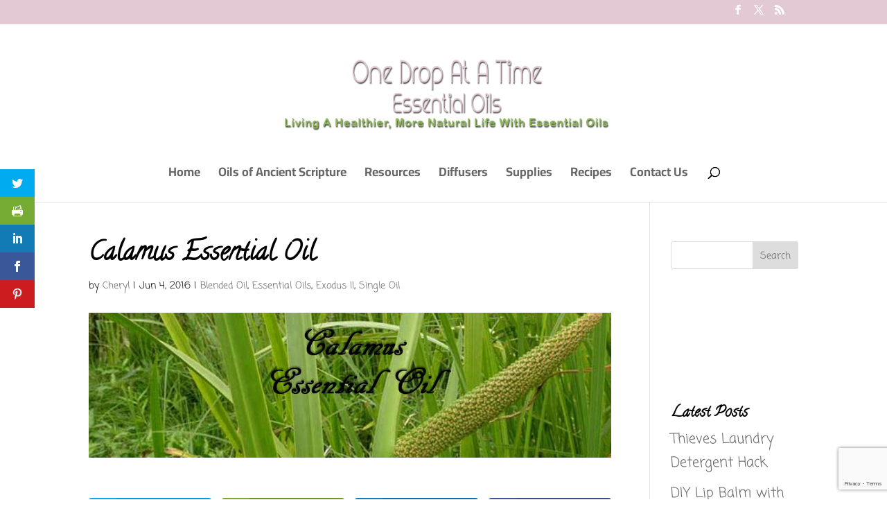

--- FILE ---
content_type: text/html; charset=utf-8
request_url: https://www.google.com/recaptcha/api2/anchor?ar=1&k=6LfZk70ZAAAAABZw7lE1U8FKwqH6rfe-OH4FvNpN&co=aHR0cDovL29uZWRyb3BhdGF0aW1lZXNzZW50aWFsb2lscy5jb206ODA.&hl=en&v=N67nZn4AqZkNcbeMu4prBgzg&size=invisible&anchor-ms=20000&execute-ms=30000&cb=s8uvv5adwg0h
body_size: 48754
content:
<!DOCTYPE HTML><html dir="ltr" lang="en"><head><meta http-equiv="Content-Type" content="text/html; charset=UTF-8">
<meta http-equiv="X-UA-Compatible" content="IE=edge">
<title>reCAPTCHA</title>
<style type="text/css">
/* cyrillic-ext */
@font-face {
  font-family: 'Roboto';
  font-style: normal;
  font-weight: 400;
  font-stretch: 100%;
  src: url(//fonts.gstatic.com/s/roboto/v48/KFO7CnqEu92Fr1ME7kSn66aGLdTylUAMa3GUBHMdazTgWw.woff2) format('woff2');
  unicode-range: U+0460-052F, U+1C80-1C8A, U+20B4, U+2DE0-2DFF, U+A640-A69F, U+FE2E-FE2F;
}
/* cyrillic */
@font-face {
  font-family: 'Roboto';
  font-style: normal;
  font-weight: 400;
  font-stretch: 100%;
  src: url(//fonts.gstatic.com/s/roboto/v48/KFO7CnqEu92Fr1ME7kSn66aGLdTylUAMa3iUBHMdazTgWw.woff2) format('woff2');
  unicode-range: U+0301, U+0400-045F, U+0490-0491, U+04B0-04B1, U+2116;
}
/* greek-ext */
@font-face {
  font-family: 'Roboto';
  font-style: normal;
  font-weight: 400;
  font-stretch: 100%;
  src: url(//fonts.gstatic.com/s/roboto/v48/KFO7CnqEu92Fr1ME7kSn66aGLdTylUAMa3CUBHMdazTgWw.woff2) format('woff2');
  unicode-range: U+1F00-1FFF;
}
/* greek */
@font-face {
  font-family: 'Roboto';
  font-style: normal;
  font-weight: 400;
  font-stretch: 100%;
  src: url(//fonts.gstatic.com/s/roboto/v48/KFO7CnqEu92Fr1ME7kSn66aGLdTylUAMa3-UBHMdazTgWw.woff2) format('woff2');
  unicode-range: U+0370-0377, U+037A-037F, U+0384-038A, U+038C, U+038E-03A1, U+03A3-03FF;
}
/* math */
@font-face {
  font-family: 'Roboto';
  font-style: normal;
  font-weight: 400;
  font-stretch: 100%;
  src: url(//fonts.gstatic.com/s/roboto/v48/KFO7CnqEu92Fr1ME7kSn66aGLdTylUAMawCUBHMdazTgWw.woff2) format('woff2');
  unicode-range: U+0302-0303, U+0305, U+0307-0308, U+0310, U+0312, U+0315, U+031A, U+0326-0327, U+032C, U+032F-0330, U+0332-0333, U+0338, U+033A, U+0346, U+034D, U+0391-03A1, U+03A3-03A9, U+03B1-03C9, U+03D1, U+03D5-03D6, U+03F0-03F1, U+03F4-03F5, U+2016-2017, U+2034-2038, U+203C, U+2040, U+2043, U+2047, U+2050, U+2057, U+205F, U+2070-2071, U+2074-208E, U+2090-209C, U+20D0-20DC, U+20E1, U+20E5-20EF, U+2100-2112, U+2114-2115, U+2117-2121, U+2123-214F, U+2190, U+2192, U+2194-21AE, U+21B0-21E5, U+21F1-21F2, U+21F4-2211, U+2213-2214, U+2216-22FF, U+2308-230B, U+2310, U+2319, U+231C-2321, U+2336-237A, U+237C, U+2395, U+239B-23B7, U+23D0, U+23DC-23E1, U+2474-2475, U+25AF, U+25B3, U+25B7, U+25BD, U+25C1, U+25CA, U+25CC, U+25FB, U+266D-266F, U+27C0-27FF, U+2900-2AFF, U+2B0E-2B11, U+2B30-2B4C, U+2BFE, U+3030, U+FF5B, U+FF5D, U+1D400-1D7FF, U+1EE00-1EEFF;
}
/* symbols */
@font-face {
  font-family: 'Roboto';
  font-style: normal;
  font-weight: 400;
  font-stretch: 100%;
  src: url(//fonts.gstatic.com/s/roboto/v48/KFO7CnqEu92Fr1ME7kSn66aGLdTylUAMaxKUBHMdazTgWw.woff2) format('woff2');
  unicode-range: U+0001-000C, U+000E-001F, U+007F-009F, U+20DD-20E0, U+20E2-20E4, U+2150-218F, U+2190, U+2192, U+2194-2199, U+21AF, U+21E6-21F0, U+21F3, U+2218-2219, U+2299, U+22C4-22C6, U+2300-243F, U+2440-244A, U+2460-24FF, U+25A0-27BF, U+2800-28FF, U+2921-2922, U+2981, U+29BF, U+29EB, U+2B00-2BFF, U+4DC0-4DFF, U+FFF9-FFFB, U+10140-1018E, U+10190-1019C, U+101A0, U+101D0-101FD, U+102E0-102FB, U+10E60-10E7E, U+1D2C0-1D2D3, U+1D2E0-1D37F, U+1F000-1F0FF, U+1F100-1F1AD, U+1F1E6-1F1FF, U+1F30D-1F30F, U+1F315, U+1F31C, U+1F31E, U+1F320-1F32C, U+1F336, U+1F378, U+1F37D, U+1F382, U+1F393-1F39F, U+1F3A7-1F3A8, U+1F3AC-1F3AF, U+1F3C2, U+1F3C4-1F3C6, U+1F3CA-1F3CE, U+1F3D4-1F3E0, U+1F3ED, U+1F3F1-1F3F3, U+1F3F5-1F3F7, U+1F408, U+1F415, U+1F41F, U+1F426, U+1F43F, U+1F441-1F442, U+1F444, U+1F446-1F449, U+1F44C-1F44E, U+1F453, U+1F46A, U+1F47D, U+1F4A3, U+1F4B0, U+1F4B3, U+1F4B9, U+1F4BB, U+1F4BF, U+1F4C8-1F4CB, U+1F4D6, U+1F4DA, U+1F4DF, U+1F4E3-1F4E6, U+1F4EA-1F4ED, U+1F4F7, U+1F4F9-1F4FB, U+1F4FD-1F4FE, U+1F503, U+1F507-1F50B, U+1F50D, U+1F512-1F513, U+1F53E-1F54A, U+1F54F-1F5FA, U+1F610, U+1F650-1F67F, U+1F687, U+1F68D, U+1F691, U+1F694, U+1F698, U+1F6AD, U+1F6B2, U+1F6B9-1F6BA, U+1F6BC, U+1F6C6-1F6CF, U+1F6D3-1F6D7, U+1F6E0-1F6EA, U+1F6F0-1F6F3, U+1F6F7-1F6FC, U+1F700-1F7FF, U+1F800-1F80B, U+1F810-1F847, U+1F850-1F859, U+1F860-1F887, U+1F890-1F8AD, U+1F8B0-1F8BB, U+1F8C0-1F8C1, U+1F900-1F90B, U+1F93B, U+1F946, U+1F984, U+1F996, U+1F9E9, U+1FA00-1FA6F, U+1FA70-1FA7C, U+1FA80-1FA89, U+1FA8F-1FAC6, U+1FACE-1FADC, U+1FADF-1FAE9, U+1FAF0-1FAF8, U+1FB00-1FBFF;
}
/* vietnamese */
@font-face {
  font-family: 'Roboto';
  font-style: normal;
  font-weight: 400;
  font-stretch: 100%;
  src: url(//fonts.gstatic.com/s/roboto/v48/KFO7CnqEu92Fr1ME7kSn66aGLdTylUAMa3OUBHMdazTgWw.woff2) format('woff2');
  unicode-range: U+0102-0103, U+0110-0111, U+0128-0129, U+0168-0169, U+01A0-01A1, U+01AF-01B0, U+0300-0301, U+0303-0304, U+0308-0309, U+0323, U+0329, U+1EA0-1EF9, U+20AB;
}
/* latin-ext */
@font-face {
  font-family: 'Roboto';
  font-style: normal;
  font-weight: 400;
  font-stretch: 100%;
  src: url(//fonts.gstatic.com/s/roboto/v48/KFO7CnqEu92Fr1ME7kSn66aGLdTylUAMa3KUBHMdazTgWw.woff2) format('woff2');
  unicode-range: U+0100-02BA, U+02BD-02C5, U+02C7-02CC, U+02CE-02D7, U+02DD-02FF, U+0304, U+0308, U+0329, U+1D00-1DBF, U+1E00-1E9F, U+1EF2-1EFF, U+2020, U+20A0-20AB, U+20AD-20C0, U+2113, U+2C60-2C7F, U+A720-A7FF;
}
/* latin */
@font-face {
  font-family: 'Roboto';
  font-style: normal;
  font-weight: 400;
  font-stretch: 100%;
  src: url(//fonts.gstatic.com/s/roboto/v48/KFO7CnqEu92Fr1ME7kSn66aGLdTylUAMa3yUBHMdazQ.woff2) format('woff2');
  unicode-range: U+0000-00FF, U+0131, U+0152-0153, U+02BB-02BC, U+02C6, U+02DA, U+02DC, U+0304, U+0308, U+0329, U+2000-206F, U+20AC, U+2122, U+2191, U+2193, U+2212, U+2215, U+FEFF, U+FFFD;
}
/* cyrillic-ext */
@font-face {
  font-family: 'Roboto';
  font-style: normal;
  font-weight: 500;
  font-stretch: 100%;
  src: url(//fonts.gstatic.com/s/roboto/v48/KFO7CnqEu92Fr1ME7kSn66aGLdTylUAMa3GUBHMdazTgWw.woff2) format('woff2');
  unicode-range: U+0460-052F, U+1C80-1C8A, U+20B4, U+2DE0-2DFF, U+A640-A69F, U+FE2E-FE2F;
}
/* cyrillic */
@font-face {
  font-family: 'Roboto';
  font-style: normal;
  font-weight: 500;
  font-stretch: 100%;
  src: url(//fonts.gstatic.com/s/roboto/v48/KFO7CnqEu92Fr1ME7kSn66aGLdTylUAMa3iUBHMdazTgWw.woff2) format('woff2');
  unicode-range: U+0301, U+0400-045F, U+0490-0491, U+04B0-04B1, U+2116;
}
/* greek-ext */
@font-face {
  font-family: 'Roboto';
  font-style: normal;
  font-weight: 500;
  font-stretch: 100%;
  src: url(//fonts.gstatic.com/s/roboto/v48/KFO7CnqEu92Fr1ME7kSn66aGLdTylUAMa3CUBHMdazTgWw.woff2) format('woff2');
  unicode-range: U+1F00-1FFF;
}
/* greek */
@font-face {
  font-family: 'Roboto';
  font-style: normal;
  font-weight: 500;
  font-stretch: 100%;
  src: url(//fonts.gstatic.com/s/roboto/v48/KFO7CnqEu92Fr1ME7kSn66aGLdTylUAMa3-UBHMdazTgWw.woff2) format('woff2');
  unicode-range: U+0370-0377, U+037A-037F, U+0384-038A, U+038C, U+038E-03A1, U+03A3-03FF;
}
/* math */
@font-face {
  font-family: 'Roboto';
  font-style: normal;
  font-weight: 500;
  font-stretch: 100%;
  src: url(//fonts.gstatic.com/s/roboto/v48/KFO7CnqEu92Fr1ME7kSn66aGLdTylUAMawCUBHMdazTgWw.woff2) format('woff2');
  unicode-range: U+0302-0303, U+0305, U+0307-0308, U+0310, U+0312, U+0315, U+031A, U+0326-0327, U+032C, U+032F-0330, U+0332-0333, U+0338, U+033A, U+0346, U+034D, U+0391-03A1, U+03A3-03A9, U+03B1-03C9, U+03D1, U+03D5-03D6, U+03F0-03F1, U+03F4-03F5, U+2016-2017, U+2034-2038, U+203C, U+2040, U+2043, U+2047, U+2050, U+2057, U+205F, U+2070-2071, U+2074-208E, U+2090-209C, U+20D0-20DC, U+20E1, U+20E5-20EF, U+2100-2112, U+2114-2115, U+2117-2121, U+2123-214F, U+2190, U+2192, U+2194-21AE, U+21B0-21E5, U+21F1-21F2, U+21F4-2211, U+2213-2214, U+2216-22FF, U+2308-230B, U+2310, U+2319, U+231C-2321, U+2336-237A, U+237C, U+2395, U+239B-23B7, U+23D0, U+23DC-23E1, U+2474-2475, U+25AF, U+25B3, U+25B7, U+25BD, U+25C1, U+25CA, U+25CC, U+25FB, U+266D-266F, U+27C0-27FF, U+2900-2AFF, U+2B0E-2B11, U+2B30-2B4C, U+2BFE, U+3030, U+FF5B, U+FF5D, U+1D400-1D7FF, U+1EE00-1EEFF;
}
/* symbols */
@font-face {
  font-family: 'Roboto';
  font-style: normal;
  font-weight: 500;
  font-stretch: 100%;
  src: url(//fonts.gstatic.com/s/roboto/v48/KFO7CnqEu92Fr1ME7kSn66aGLdTylUAMaxKUBHMdazTgWw.woff2) format('woff2');
  unicode-range: U+0001-000C, U+000E-001F, U+007F-009F, U+20DD-20E0, U+20E2-20E4, U+2150-218F, U+2190, U+2192, U+2194-2199, U+21AF, U+21E6-21F0, U+21F3, U+2218-2219, U+2299, U+22C4-22C6, U+2300-243F, U+2440-244A, U+2460-24FF, U+25A0-27BF, U+2800-28FF, U+2921-2922, U+2981, U+29BF, U+29EB, U+2B00-2BFF, U+4DC0-4DFF, U+FFF9-FFFB, U+10140-1018E, U+10190-1019C, U+101A0, U+101D0-101FD, U+102E0-102FB, U+10E60-10E7E, U+1D2C0-1D2D3, U+1D2E0-1D37F, U+1F000-1F0FF, U+1F100-1F1AD, U+1F1E6-1F1FF, U+1F30D-1F30F, U+1F315, U+1F31C, U+1F31E, U+1F320-1F32C, U+1F336, U+1F378, U+1F37D, U+1F382, U+1F393-1F39F, U+1F3A7-1F3A8, U+1F3AC-1F3AF, U+1F3C2, U+1F3C4-1F3C6, U+1F3CA-1F3CE, U+1F3D4-1F3E0, U+1F3ED, U+1F3F1-1F3F3, U+1F3F5-1F3F7, U+1F408, U+1F415, U+1F41F, U+1F426, U+1F43F, U+1F441-1F442, U+1F444, U+1F446-1F449, U+1F44C-1F44E, U+1F453, U+1F46A, U+1F47D, U+1F4A3, U+1F4B0, U+1F4B3, U+1F4B9, U+1F4BB, U+1F4BF, U+1F4C8-1F4CB, U+1F4D6, U+1F4DA, U+1F4DF, U+1F4E3-1F4E6, U+1F4EA-1F4ED, U+1F4F7, U+1F4F9-1F4FB, U+1F4FD-1F4FE, U+1F503, U+1F507-1F50B, U+1F50D, U+1F512-1F513, U+1F53E-1F54A, U+1F54F-1F5FA, U+1F610, U+1F650-1F67F, U+1F687, U+1F68D, U+1F691, U+1F694, U+1F698, U+1F6AD, U+1F6B2, U+1F6B9-1F6BA, U+1F6BC, U+1F6C6-1F6CF, U+1F6D3-1F6D7, U+1F6E0-1F6EA, U+1F6F0-1F6F3, U+1F6F7-1F6FC, U+1F700-1F7FF, U+1F800-1F80B, U+1F810-1F847, U+1F850-1F859, U+1F860-1F887, U+1F890-1F8AD, U+1F8B0-1F8BB, U+1F8C0-1F8C1, U+1F900-1F90B, U+1F93B, U+1F946, U+1F984, U+1F996, U+1F9E9, U+1FA00-1FA6F, U+1FA70-1FA7C, U+1FA80-1FA89, U+1FA8F-1FAC6, U+1FACE-1FADC, U+1FADF-1FAE9, U+1FAF0-1FAF8, U+1FB00-1FBFF;
}
/* vietnamese */
@font-face {
  font-family: 'Roboto';
  font-style: normal;
  font-weight: 500;
  font-stretch: 100%;
  src: url(//fonts.gstatic.com/s/roboto/v48/KFO7CnqEu92Fr1ME7kSn66aGLdTylUAMa3OUBHMdazTgWw.woff2) format('woff2');
  unicode-range: U+0102-0103, U+0110-0111, U+0128-0129, U+0168-0169, U+01A0-01A1, U+01AF-01B0, U+0300-0301, U+0303-0304, U+0308-0309, U+0323, U+0329, U+1EA0-1EF9, U+20AB;
}
/* latin-ext */
@font-face {
  font-family: 'Roboto';
  font-style: normal;
  font-weight: 500;
  font-stretch: 100%;
  src: url(//fonts.gstatic.com/s/roboto/v48/KFO7CnqEu92Fr1ME7kSn66aGLdTylUAMa3KUBHMdazTgWw.woff2) format('woff2');
  unicode-range: U+0100-02BA, U+02BD-02C5, U+02C7-02CC, U+02CE-02D7, U+02DD-02FF, U+0304, U+0308, U+0329, U+1D00-1DBF, U+1E00-1E9F, U+1EF2-1EFF, U+2020, U+20A0-20AB, U+20AD-20C0, U+2113, U+2C60-2C7F, U+A720-A7FF;
}
/* latin */
@font-face {
  font-family: 'Roboto';
  font-style: normal;
  font-weight: 500;
  font-stretch: 100%;
  src: url(//fonts.gstatic.com/s/roboto/v48/KFO7CnqEu92Fr1ME7kSn66aGLdTylUAMa3yUBHMdazQ.woff2) format('woff2');
  unicode-range: U+0000-00FF, U+0131, U+0152-0153, U+02BB-02BC, U+02C6, U+02DA, U+02DC, U+0304, U+0308, U+0329, U+2000-206F, U+20AC, U+2122, U+2191, U+2193, U+2212, U+2215, U+FEFF, U+FFFD;
}
/* cyrillic-ext */
@font-face {
  font-family: 'Roboto';
  font-style: normal;
  font-weight: 900;
  font-stretch: 100%;
  src: url(//fonts.gstatic.com/s/roboto/v48/KFO7CnqEu92Fr1ME7kSn66aGLdTylUAMa3GUBHMdazTgWw.woff2) format('woff2');
  unicode-range: U+0460-052F, U+1C80-1C8A, U+20B4, U+2DE0-2DFF, U+A640-A69F, U+FE2E-FE2F;
}
/* cyrillic */
@font-face {
  font-family: 'Roboto';
  font-style: normal;
  font-weight: 900;
  font-stretch: 100%;
  src: url(//fonts.gstatic.com/s/roboto/v48/KFO7CnqEu92Fr1ME7kSn66aGLdTylUAMa3iUBHMdazTgWw.woff2) format('woff2');
  unicode-range: U+0301, U+0400-045F, U+0490-0491, U+04B0-04B1, U+2116;
}
/* greek-ext */
@font-face {
  font-family: 'Roboto';
  font-style: normal;
  font-weight: 900;
  font-stretch: 100%;
  src: url(//fonts.gstatic.com/s/roboto/v48/KFO7CnqEu92Fr1ME7kSn66aGLdTylUAMa3CUBHMdazTgWw.woff2) format('woff2');
  unicode-range: U+1F00-1FFF;
}
/* greek */
@font-face {
  font-family: 'Roboto';
  font-style: normal;
  font-weight: 900;
  font-stretch: 100%;
  src: url(//fonts.gstatic.com/s/roboto/v48/KFO7CnqEu92Fr1ME7kSn66aGLdTylUAMa3-UBHMdazTgWw.woff2) format('woff2');
  unicode-range: U+0370-0377, U+037A-037F, U+0384-038A, U+038C, U+038E-03A1, U+03A3-03FF;
}
/* math */
@font-face {
  font-family: 'Roboto';
  font-style: normal;
  font-weight: 900;
  font-stretch: 100%;
  src: url(//fonts.gstatic.com/s/roboto/v48/KFO7CnqEu92Fr1ME7kSn66aGLdTylUAMawCUBHMdazTgWw.woff2) format('woff2');
  unicode-range: U+0302-0303, U+0305, U+0307-0308, U+0310, U+0312, U+0315, U+031A, U+0326-0327, U+032C, U+032F-0330, U+0332-0333, U+0338, U+033A, U+0346, U+034D, U+0391-03A1, U+03A3-03A9, U+03B1-03C9, U+03D1, U+03D5-03D6, U+03F0-03F1, U+03F4-03F5, U+2016-2017, U+2034-2038, U+203C, U+2040, U+2043, U+2047, U+2050, U+2057, U+205F, U+2070-2071, U+2074-208E, U+2090-209C, U+20D0-20DC, U+20E1, U+20E5-20EF, U+2100-2112, U+2114-2115, U+2117-2121, U+2123-214F, U+2190, U+2192, U+2194-21AE, U+21B0-21E5, U+21F1-21F2, U+21F4-2211, U+2213-2214, U+2216-22FF, U+2308-230B, U+2310, U+2319, U+231C-2321, U+2336-237A, U+237C, U+2395, U+239B-23B7, U+23D0, U+23DC-23E1, U+2474-2475, U+25AF, U+25B3, U+25B7, U+25BD, U+25C1, U+25CA, U+25CC, U+25FB, U+266D-266F, U+27C0-27FF, U+2900-2AFF, U+2B0E-2B11, U+2B30-2B4C, U+2BFE, U+3030, U+FF5B, U+FF5D, U+1D400-1D7FF, U+1EE00-1EEFF;
}
/* symbols */
@font-face {
  font-family: 'Roboto';
  font-style: normal;
  font-weight: 900;
  font-stretch: 100%;
  src: url(//fonts.gstatic.com/s/roboto/v48/KFO7CnqEu92Fr1ME7kSn66aGLdTylUAMaxKUBHMdazTgWw.woff2) format('woff2');
  unicode-range: U+0001-000C, U+000E-001F, U+007F-009F, U+20DD-20E0, U+20E2-20E4, U+2150-218F, U+2190, U+2192, U+2194-2199, U+21AF, U+21E6-21F0, U+21F3, U+2218-2219, U+2299, U+22C4-22C6, U+2300-243F, U+2440-244A, U+2460-24FF, U+25A0-27BF, U+2800-28FF, U+2921-2922, U+2981, U+29BF, U+29EB, U+2B00-2BFF, U+4DC0-4DFF, U+FFF9-FFFB, U+10140-1018E, U+10190-1019C, U+101A0, U+101D0-101FD, U+102E0-102FB, U+10E60-10E7E, U+1D2C0-1D2D3, U+1D2E0-1D37F, U+1F000-1F0FF, U+1F100-1F1AD, U+1F1E6-1F1FF, U+1F30D-1F30F, U+1F315, U+1F31C, U+1F31E, U+1F320-1F32C, U+1F336, U+1F378, U+1F37D, U+1F382, U+1F393-1F39F, U+1F3A7-1F3A8, U+1F3AC-1F3AF, U+1F3C2, U+1F3C4-1F3C6, U+1F3CA-1F3CE, U+1F3D4-1F3E0, U+1F3ED, U+1F3F1-1F3F3, U+1F3F5-1F3F7, U+1F408, U+1F415, U+1F41F, U+1F426, U+1F43F, U+1F441-1F442, U+1F444, U+1F446-1F449, U+1F44C-1F44E, U+1F453, U+1F46A, U+1F47D, U+1F4A3, U+1F4B0, U+1F4B3, U+1F4B9, U+1F4BB, U+1F4BF, U+1F4C8-1F4CB, U+1F4D6, U+1F4DA, U+1F4DF, U+1F4E3-1F4E6, U+1F4EA-1F4ED, U+1F4F7, U+1F4F9-1F4FB, U+1F4FD-1F4FE, U+1F503, U+1F507-1F50B, U+1F50D, U+1F512-1F513, U+1F53E-1F54A, U+1F54F-1F5FA, U+1F610, U+1F650-1F67F, U+1F687, U+1F68D, U+1F691, U+1F694, U+1F698, U+1F6AD, U+1F6B2, U+1F6B9-1F6BA, U+1F6BC, U+1F6C6-1F6CF, U+1F6D3-1F6D7, U+1F6E0-1F6EA, U+1F6F0-1F6F3, U+1F6F7-1F6FC, U+1F700-1F7FF, U+1F800-1F80B, U+1F810-1F847, U+1F850-1F859, U+1F860-1F887, U+1F890-1F8AD, U+1F8B0-1F8BB, U+1F8C0-1F8C1, U+1F900-1F90B, U+1F93B, U+1F946, U+1F984, U+1F996, U+1F9E9, U+1FA00-1FA6F, U+1FA70-1FA7C, U+1FA80-1FA89, U+1FA8F-1FAC6, U+1FACE-1FADC, U+1FADF-1FAE9, U+1FAF0-1FAF8, U+1FB00-1FBFF;
}
/* vietnamese */
@font-face {
  font-family: 'Roboto';
  font-style: normal;
  font-weight: 900;
  font-stretch: 100%;
  src: url(//fonts.gstatic.com/s/roboto/v48/KFO7CnqEu92Fr1ME7kSn66aGLdTylUAMa3OUBHMdazTgWw.woff2) format('woff2');
  unicode-range: U+0102-0103, U+0110-0111, U+0128-0129, U+0168-0169, U+01A0-01A1, U+01AF-01B0, U+0300-0301, U+0303-0304, U+0308-0309, U+0323, U+0329, U+1EA0-1EF9, U+20AB;
}
/* latin-ext */
@font-face {
  font-family: 'Roboto';
  font-style: normal;
  font-weight: 900;
  font-stretch: 100%;
  src: url(//fonts.gstatic.com/s/roboto/v48/KFO7CnqEu92Fr1ME7kSn66aGLdTylUAMa3KUBHMdazTgWw.woff2) format('woff2');
  unicode-range: U+0100-02BA, U+02BD-02C5, U+02C7-02CC, U+02CE-02D7, U+02DD-02FF, U+0304, U+0308, U+0329, U+1D00-1DBF, U+1E00-1E9F, U+1EF2-1EFF, U+2020, U+20A0-20AB, U+20AD-20C0, U+2113, U+2C60-2C7F, U+A720-A7FF;
}
/* latin */
@font-face {
  font-family: 'Roboto';
  font-style: normal;
  font-weight: 900;
  font-stretch: 100%;
  src: url(//fonts.gstatic.com/s/roboto/v48/KFO7CnqEu92Fr1ME7kSn66aGLdTylUAMa3yUBHMdazQ.woff2) format('woff2');
  unicode-range: U+0000-00FF, U+0131, U+0152-0153, U+02BB-02BC, U+02C6, U+02DA, U+02DC, U+0304, U+0308, U+0329, U+2000-206F, U+20AC, U+2122, U+2191, U+2193, U+2212, U+2215, U+FEFF, U+FFFD;
}

</style>
<link rel="stylesheet" type="text/css" href="https://www.gstatic.com/recaptcha/releases/N67nZn4AqZkNcbeMu4prBgzg/styles__ltr.css">
<script nonce="PQ-JFvOmhZHjMk45jiKC1w" type="text/javascript">window['__recaptcha_api'] = 'https://www.google.com/recaptcha/api2/';</script>
<script type="text/javascript" src="https://www.gstatic.com/recaptcha/releases/N67nZn4AqZkNcbeMu4prBgzg/recaptcha__en.js" nonce="PQ-JFvOmhZHjMk45jiKC1w">
      
    </script></head>
<body><div id="rc-anchor-alert" class="rc-anchor-alert"></div>
<input type="hidden" id="recaptcha-token" value="[base64]">
<script type="text/javascript" nonce="PQ-JFvOmhZHjMk45jiKC1w">
      recaptcha.anchor.Main.init("[\x22ainput\x22,[\x22bgdata\x22,\x22\x22,\[base64]/[base64]/[base64]/[base64]/[base64]/UltsKytdPUU6KEU8MjA0OD9SW2wrK109RT4+NnwxOTI6KChFJjY0NTEyKT09NTUyOTYmJk0rMTxjLmxlbmd0aCYmKGMuY2hhckNvZGVBdChNKzEpJjY0NTEyKT09NTYzMjA/[base64]/[base64]/[base64]/[base64]/[base64]/[base64]/[base64]\x22,\[base64]\\u003d\\u003d\x22,\[base64]/CrcK/wqrDncODcAtJwoLCpn4VVMO9OSlEw49NwovCj07ChGjDsUzCg8OnwosEw41RwqHCgMOUR8OIdAXCh8K4wqYmw6hWw7d1w7VRw4QMwo5aw5QFBUJXw4U2G2Uvdy/[base64]/[base64]/[base64]/Di1fDrcO1BB/Do8OzwprDoxTDvyh5UBFYB2LCvEPCr8KqU2xLwpnDpcKjPD8/B8KcaF44wrhbw6EgEMOjw6DCsioxwqMqJ3bDrj7Dt8OOw4k1BMOqR8OvwqY3QCrDmsKhwo/[base64]/CmwzDp8OEwrMTwqrClcKjJX7CtA1yeMK/wpjDkcOwwp4Ow6JSUcOdw5RMAMO0bsO/[base64]/ChMOVYyl5AXJeacKdfMKbbsK5w6nChsOAw5A5woIPXlLCvcKbPAIWw6HDm8OMFHcJY8KRU3nCmUNVwpAYIcOMw5MWwoFnHVg3CRQSw4oIacK5w6XDtS0/[base64]/[base64]/Cm8O7DMOcwp7Dq8O7w6zCu8OGeUsMK33ClDNKb8KOwozDqm/DqzfDnADCs8OMwqYof3nDrmnCqMKkZsOFw64rw6gMw7LDvsOEwphrfhDCpSpuVwgpwo/[base64]/[base64]/Ci8Kie8Obw5IWYCZPwqoPHVl4CCMHOcOOZBvCpMOTNRdGw59Ow53Di8KqDsK6ZAbDlDNPw4FUJHjCiSNARMOIw7TDhWXDjAR9HsObYgNUwonDlD4Zw5gpb8K9wqbChcOJK8Ozw4XCv3zDo2oaw417wpzDssOZwphIN8Obw57Dr8Kjw6w6e8KbesORdkfCuh/DtcK2w4hoT8KJbcKUw6g1BcKhw4jDmlEtwrzDtCnDjlgDTw0IwqAnbMOhw6fDhEXDv8KewqTDqg8MCMOVeMK9NVzCpiHCvgRuNwDDn1YmP8OeFj/Do8ODwooMM1bClVTDkifChcO+PMKHPsOPw6jDksOcwroJHlxnwpfCh8OHNMOVFhw7w7ACw7DDmywtw77ChcK/wpjCvcK0w400FlJDAcOMRcKQw73Cp8KtJS/DgMOKw6IOd8KcwrtVw7Exw7HCj8KKN8OyKXNzVsKDQSHCu8KTB0p9w7A3wqVteMOSScOXZRZ6w7oQw7jDjcKRZinDksKiwrnDpHkDAMOEUG0cPcKKDwfCkcOYUsOReMKuA0XCgDbCiMKDe0wQaQp6w7djMyVDw5TDhgXClADDlC/CsiVqRcO8Jis8w5oow5bDk8Kjw4jDhMOvZRd9w4vDlCh9w7oOSxtZSTjChRbCsX7CqcOxwqg4w5bChsKHw7xEBgwlTcO/w6rCkzLDrFDCvcOeMsK7wo/Ci2PClsK8KcKPw7o/NCcOf8Ouw4BUKzHDt8OPIsKfw57DnEI2GArCvzgnwoRgw7LDoSbDniM/wonDrcKmw643w6HCunQ3D8O1aW1dwoZ1McKTYQPCvMKXfQfDl3YTwr1YTsKCJMOKw58/RcObbnvDnA9Qw6U6wpF1CQQTXsKoZ8KVwplSWsKlQ8O4f2orwq/DtznDjcKKw49dAmMdRk4Bw4bDvsOTw5HCvMOICWTDm0lsYsKSw4cOfsOlw6HCjj8Vw5LCssKiHwhdwoYEe8OOLsKHwrp2K0DDmV9GdsO8AVfCnMKrLMKreHfDpmnDuMOwcSEjw4R7w6rCkA/[base64]/CiT8Nw75QeirCvcKXw4zDg8Kzw77ChMOBwp8rwqhGwrHCucKswr/[base64]/[base64]/CmD0/VgYVwqUkwoLCgAvCvybDtV1bwrHCmlvDjmJ4wp1XwrXCuCnCj8KCw485FVMIMcKDw6HDusOGw7HDu8ODwp7CukM6dMO+w695w7XDr8OkM3Ahw77Clmh+Y8KcwqHDpMONBsKnw7ModMOiHcO2R2haw5I3AsO1w4HDkAnCo8OVYzoDTS8Vw6jDgwtWwqnCrChYQcOlw7d/ScOpw6HDi1TDjsOAwpDDqE5FcjTDpcKeGkPDrU5kIX3DqMO8wpDDp8OBw73Cuy/CusK2NwPCksK8wpAyw4HDuXk5w5kjQsKHcsKHw6/DqMK6WR5HwrHDvlVPbAUhPsKiwptcXsO6wqzCm1/DuBRyb8O/[base64]/CmnLDgRzCpB7DrBNZYcKeEsK3fB/CswbDkAgpPsKawrfCucKrw7wKScO8BcOOwojCrcK3KlDDt8OEwrkzw4lHw5vCucOdbUvDl8K9CcOswpHCq8Kdwr4owoo9AxjCgMKaeE7CjRfCtngqSFpuX8Ovw6vCpmV/MhHDj8O5F8OIHMOtCyQeZ0QVIDHCly7Dq8Otw5TDh8KzwpVrw7XDtTDCiybCuTvCg8ONw7/[base64]/wr07N3Iswp3CvMKhwr8Xw7ZMwqnDpMKmwq97wpgQwovDpS3CmAbDnMKuwqfDrB/[base64]/V8KURirDnMOdwpHCly3DlTjCksKuwobClMOsYcO2wrjCq8O3eF/CmGnCrivDqsOIwopBwoTDsTkiw5Bhwr9RFMKJwq/[base64]/DmMO4ZxLChcOXdMOFwqfDny5Ra8KgwrBHwps/[base64]/DoHJ0XlI2GsOiGWR4wrbCn1htdsOow6VhBWjDmGVpw6IPw69RAQ/[base64]/DhsKuwrtNw4pqNMO1Gz5jwqLDusKRIG/Dji/CpSJZUsKJw7ZGDMO/[base64]/[base64]/DmyY4w7MSwoolwo3Cn1HCtcOqwp3DtktJwo7Ct8O5PmXCjcKXw7B3wrTCqBYow5tvwokOw7Vqw6LDm8O3UcObwpM3wplABMK1AMKHcyvChFrCmsOxbsO7f8Kwwo1bw6xvE8K7wqcpwoxaw6Q1BsK9w77Cu8O4B04Dw6Mwwp/DvcOZecO3w7DCj8KAwrVtwo3DqcK6w4fDgcO8HAg1wqdTw4IBGz5Ow4p6CMOrOMOFwrh0wrJuwpPCqMOTwqoAE8OJwp3Dq8K/[base64]/[base64]/a8KQwrw2w7VNw7/DsVnDoTrCsMO9T3MYwprCpxdJwoPDvMKnw5ZNw5wAPsOzw74DUcOFw7sew5PClcOpbMKdwpbDu8KMfsOAUsKHbMK0Li3CnlfChWVowqLCozNyU0/Co8OMccOmw49+w607VMOmw7zCqsKoXl7CoQ97wq7DtTPDkQZywoQLwqXCjGswMA8ow6HChHULwpnCh8Kiw7ohw6AQw7DCmsOrZRRvUQDCnmoPesO/O8KhZm7DicKiRExywoXDvMOww7nChHLDqsKJSVgBwoFMwr3DvHXDscOgw7PDscK/w7zDjsKYwrUoScK5DDxLwpoYFFQ3w4omwpLCgMOHwqlDKMKybMO/CsKWNWPDk1TClTMCw47Cq8O9elQbflrCnhscEhzDjMKGRzTDtgXDoCrCizAQwp1rYgzDiMOLZcK1wonCh8Knw6DDkEcfNcO1dxXDkcOhw73Cpy7CnRvCvsOyeMOMQMKkw7tHwoPClRRsOml/[base64]/[base64]/w4JxWSYKwpY+d3chY8OSV2MrwqnDtwxewqtha8KHLjEMNcONwr/[base64]/[base64]/DsMK4w7fDg0d7w6VWfhAXw6dNSQ0eRX/DhsOzIj7CnknDmRTCk8OrHRTCvsKKEmvCv1/CriJAIsKRw7LDqUTDkHgHM3jCtGnDmcKKwpkDJFdTMsOAX8KNwrzDpsOIPC/DoRvDmcKzPMOfwozDisKCf2rCiHXDgQIvwpvCq8OoKcO7fCk4TGHCv8KTF8OfL8KRLHfCssKMDcKzWDfDqC/DscO4GcK/wq8rwrTClMOKw5rDsjk8BFrDvEEMwrXCjMKAYcOnwoTDtCXClsKBwqnDhcKoKVzCvMKWHlohw7UECHLCkcOiw4/[base64]/TVbCi8ORKQF1csKAwr8sOcO+wp3DjngRKsKqNcO9w5vDixTDjMOKw5ElJcO7w5DCvS5/wpDDssOGwqQ1Dwl9WMOnQyXCvFQRwrgFw4rDuzLDmV/DhMKpwpY/wp3DmnvCjsKQw57CgTnDgsKUdsO8w5AFRWrCoMKlSzY7wrN6w7zCncKrw7rDm8OlaMK4w4EBRiHDosOcZMKnW8OYXcOZwpjCkwDCpMKaw5XCo3sgGGMDw6BeU1PCr8KdAW9yHHxFwrdKw77CjcOnAT3ChMKqQ0/[base64]/[base64]/DhgbDg8OKwpjDtcKEwqtfPwQqDVBEEmnCmBbCp8KpwrDDi8KHHMK0w7c1amfCrmxxeR/DhQ1TYsOrbsK0fmjDj1/DlybDhG3DqxPCs8OZV0Buw6/DgMOtPn3ChcKIZcO1wrVCwr/Dm8OgwrjCh8Oww73DjcOWGMOJVlbDlsK/d2o1w43CmCXClMKNNMK8w655w4rCqcOGw5QJwoPCqF45EsOGw6ARIRsdbGs3bFIvC8Oew6cGblzCpxzDrxMbRDnCvMOCwp5sZl1EwrYtaml6KQRdw6Miw5gOwoALwpzCuhnDpG/CqQ/ChwfDsVBAPjY9V1nCuRheQcO4wo3DiUHCh8KpXsO2PMO5w6jDtsKaKMK+w4tKwrzDvgPCl8KZJD4iTxErwr8SIjgUw5Ysw6tnJMKjM8OGwokQTFTClDbDl0PCpMOrwpFJdjtUwpbDjcK5MsOjOcK7wqbCsMK7SH94KS7Cv1XDjMKdR8OfBMKBD0/Ci8K5RsKoC8K5BMK4w6jDgX3CvFgdRsKfw7XCtgXCtQMMwrPDisOfw4DCjsK6EGrCkcK0wrAAw53Cp8OIw7/[base64]/[base64]/[base64]/DqjjDvUFkw7zCgwLDtsOfw4vCpyjCt8OKYwhowo5Aw44+wonCnsO1TA5cwp00w51fT8KQCsKscsK0VEh6DcKEL3HCiMO1QcKzL0N5wq/Cn8OBwprDkMO/FEMjwoUKckvCtGbDmsOWCcOrwq3DmzDCgsOow6p9wqAmwqFMw6Rlw67CiilAw4MJNWB7wpnDscKWw73CvcO/w4DDnsKBw7sSRmc6dsKIw7Q1cWx0OhRbL1DDuMKTwpI5JMK7w4Y/R8K6RVbCvUDDtsKNwpnCvVlDw4PCoBB6OMKdw47DhXEwGMOnWFzDsMKJw43DrcOkLMO5VcKZwrnClBvDtT1DGTLDosOkCsKtwrHCh0/DiMKZw5dGw67Dq23ColLCicO2TMOYw4cUQ8OLw7bDosOpw4lTwobDj23CqCZkUXkRK3pZQcOmcHDCnS7CtcOrwoTDhsKww641wr7DrQpmwqYBwprDuMKSNwwXEsO+fMO4X8KOwrTDqcOHwrjCj33ClFBzEsOEU8KjCsK/TsOpw6PDtC4hwojCkD1Fwos6w70cw6nDnsKkw6PDsHXCrQ3DusO1LC3DqBrCnsOrD1N+w7Bkw7zCpsKNw6lbGGXCtsOHBW9YHVsOIMOwwqxQwpJjNzZZw6Rbwo/CgsOgw7fDq8Oewp9IasK5w4pzwqvDhMOhw6VdYcObXHzDnsOOw5RPMsK7wrfCjMOWY8ODw7hLw7VTwqkywrHDqcK6w44uw6DCi3nDtGYrw7XDiF/Dszg4S3TCmnnDicOJw47CnV3CusKBw7fConfDvsOvVMOmw7HCqMKwQz1rw5fDncKVUFrDimZOw6jDpS4twqsQFVHCqQFkw4Y4LivDghDDnk3CpWR9H3BPA8O/w48BMsKxE3HDrMOxwpnCtcKqT8O+f8ODwpfDvSXDpcOga2sOw4PDsCbCnMK/[base64]/Cm8K7wqnDlMOPIsKkwpZGJcKwfcKhbsOfF3YvwrPCucKjKMKZWzxGSMOeMTDDhcOLw5MgCT3DnQrCiBTChsK8w47DqzTClBTCgcOwwrwbw5JXwp4vwpLCp8O+wozCvyQGw7tjZy7CmsK7wqI2UEQFJ0A8ajzCp8KaTHMtAQgTe8O9FsKPPcK1JkzCn8O/L1PDkMKHLsOAw7DCvgEqPDUMw7ssW8Klw6/CqglvJMKcWhbDmsOiwoNTw5I7CsOTUiHCphXDlTkOw4Z9w5/[base64]/DnFbCmhMKZsOww5ITw6JBWMOnwpfDuy7DkSTDgMKUw7/Dn1NjZhJowofDqBM1w5rCkznCoU7DkGd/wqhSWcKUw4Etwr8Aw6U2MsK2w47CvMK2w41YcGbDlMO8LwEpLcKgb8OABALCscO9D8OJLhBoY8Kyd2TCuMO2w4HDgMO0AnbDl8OTw6LDr8K1Zz8xwrLDoW3Cv3d1w6McHMKPw5dvwrMUfsOJwo/CvC7Cilk6wqXCksOWBCTDgMKyw7tqAcO0Ry3DqhHCtsOQw6PChRTCpsKqAxHCmhjCmgtCLsOVw6UDw4cSw4gZwr1gwqgma1NqIHgQRcKCw4XCjcK7cQ3Doz3Cm8KnwoJpwrPCgsKFEzPCh2J5e8OPAcO8JjLCr3kxEMKwNRDDqhDDnHMHwph/[base64]/[base64]/DlMKBUMOqwr90LMOiw6QXD3bCmVdcw7MZw4odw6xlwozCpMOGMGDCrGnDuTbCsDPDncOawovClcOLZMOge8ObYGZiw4Mxw5fCiGbCg8O2CsOgwrlbw47DghpoNjzDqW/CsyB1wpLDqh0BLBjDkMKfVh9rw4NIScKBRFTCviNtIsOCw5Vxw5PDusKGcw7Dl8KzwrJwDMOBSU/Dvhsswr9bw5p6VWgCw6vDrsOWw7oFL0pMETnCs8KaKsKYY8OhwqxJDScLwoQXwqvCmH8GwrfDnsK0FsKLPMKMC8KvenLCo3tUbXrDhsKQwpN1QcOpw6bDkMOid3vCuDXClMOfD8K8w5Mywp/CrcO+wqTDnsKTc8OAw6jCuzFHXsOMwqHDg8OWL2LDlUkmBMOPJms1wpDDjcOJW3HDpG0XdMO3wrlrbX1pJBXDk8K+w6dRa8OLFFDCnQ3DusKVw4NjwowDwprDo2TDoE81wprCr8KzwrhpKcKMU8OyMijCsMKAZHMSw71qcloxZhbCmMO/woU7dU54OsKzw6/CrH7DjsKew49Uw7tiwqDDqMKiDkE1c8OKIjvDvW3DusOfwrVDNFPCmsKlZVfDtsKHw6YZw4RzwqVmWUDDrMOXacKbVcKsImgdwrrCs3NfdU/[base64]/wrjDmVpeeU7CiTnCgsKKw6RZecOfwp0vw7Q0w4XDnsOdN3Jdwq7ClW0NUcKXOMKlK8OowpvCh3cbYMK/[base64]/[base64]/DqwrCoXwgSEILw5ZKw4fDoiPCvDnDu8K2wrUuwrfDlHMiMFNAwonClVUwIAAzAD/CmsOnw6kxwr1mw6IUFMOUKcKrw75ewownbSLDkMOyw5wYw47Chm9uwrg/fcOrw7DDs8OXVMKdHADDucONw7LDvzt9dUwswrgPPMK+OMKifTHCksOlw6nDu8OhKMOkM0MIAVVKwqnCkCISw6/DgEfDjQwSwqnCqcOkw4nCjDvDr8KXJ2UoFcOyw5XCnF5Pw7zDtcOZwo/DqcKhFTHDk21pLgNsaBDChFLCunDDiHpiwqwNw4DDqcOnAmkhw5TDmcO7w4E8Q3XDuMK+eMOAYMOfOMKzwr9VCRo7w74Ow4/DjkLDmsKpLsKTwqLDksKow5fDjyQtblhXw6VWP8K5w6EqOgnDmgLCicOJw5/DpMO9w7fCt8K6OVfDhMKQwprCkHbCkcOCCHbCnsO6woXDvVPDkTofwpIRw6rCq8OPTFRTM3XCssOdwqLChMKiCsKnUcO1LMOrY8K7T8OfTwHCtQ9EHcKEwoLDnsKgwrvCgEZANMOOwoLDncOzb2kIwrTCmMKxHlbCl2YncXHCs38WNcKYYW/CqT8gaFXCu8K3YmjCqGUbwot1OcODIMKGw4vDhMKLwqRXwpnDiCbDu8Knw4jDqmh6wq/CtcKowolGwrY/[base64]/[base64]/[base64]/ChcKnw7NYwrdgcGh9w5FBHsODQ8OfWcOEwpYxw6LDsyczw5bDssO2VT7CssKrw75uwr/[base64]/JsOywptZISQ2wqEAf8Kvwo87CBfCtEvCssKGw5huasKaFMOhwrTCrcOGwoEaC8KPecOETcK+w6M0csOXJwcEUsKYEQ/DhcOAw4FdV8ODEjvDgcKhwoTDqsOJwpV/eVJaGQoLwqvDoXMkw7wbOU/DgjTDl8OVPcOfw5LDrgdEeU/Cn3PDknXDqMO3FcKXw5TCuj/Cqw3DusOOcHwAasKfCMKSdkMVIDJ3wrbCikdAwo3CuMK5w6Iew7jDuMKNwqsJSkwcB8KWw6jDpzZPIMOTfWwKEg47w6osIcOQwqfDji0bIEptDMOrw7kPwps/[base64]/CSptbMKABkN6w4DDrkINPXp1R0pEQUMzUcKddcKRwrEIEcKTLsOnI8OwXcK8K8KeCcO+OMKAwrNRwptEUcOaw4Qebjc1RwFiHsOGRilEUE5lwo7CisOpw61+wpNSw6Q/[base64]/[base64]/OioowqbCs2URw7/[base64]/CoMKJFMKQwpZFw74zZMOswp3DsMKWEmLDqWQRPA/ClD1lwr4nwpzDqmU6RFDCsF81IsK9UG5Fw51JHB40wr3DqsKGBlJ+woFuwodSw4gDFcOKfcO0w7TCgsKrwrTCjsK5w5F/wpvCrCkSwqPDlxnCscOULS/CjTPDgsO9LMOoBR4Zw5cSw5lQPl7DlwVowqM3w6ZwAlgLcsK+XsOjYsKmO8OBw496w5DDi8OEDkXCjTocwrkOCcKDw43Dm0d+Y27DozzDp0Nsw5fCkDExY8OxCiPDhk3Cjz0QTwnDpMORw6plLMOpAcKrw5EkwqcLw5YbUz4twrzCk8Kaw7TDiFJ4wo/Dv0QMKhtjJcOKwoDDtU7Chw4YwozDgQoPYnoqAMOmFy/[base64]/Co8KvwpkWNmvCg8OFb8KnC2HCvcKPwqXDlRQgwpfClHdnwozDsCASwq3Do8KbwrxawqcTwq7Dp8OeXcKlwpvCqSEjw5dpwpNCwprCqsO/w60PwrV1UsOjPinDh1HDp8OFw7w7w6Y9w6g2w4tNbgZVC8KsGMKBwrgcMFvDoSTDmsOLVCM7CsKTQXZhw7Uyw6bCisOGw4vCkMO3L8KfcMKJYWjDhMO1GcKUw6/DnsOEAcOow6bDhH7DpizDui7DqmkEYcK6RMOeRzDCgsOYClBYw4TClRLDjXwAw5XCuMKiw48Awq7CqsOeOcKLNsKyOMOWw7kBNTvCq1NLfx3DusOWKT0YXMKNwrU0wog6E8ORw5pMw6p/wrhJQsOdNcK7w458WzU+wopswp7CscO+YcOkSTzCtcONw7pmw7fDk8OFe8Osw4vDucOAwqY7w6zChcOhBUfDgHI2w6nDp8OlemBJasOAVQnDj8KTwoZ/w6vDisO+w44Vwr/DvGJSw6ozwpoUwp0vRjjCunbCt2fCqlLCqMOYaGzCsXBMbMKibCHCjMO4w6UTHjFxfDN3OMOJwq/[base64]/w5Uywp/DkmgAwpzDtFQqOMOSbcOJJ8O7GWnDqF3CpC0Aw7HCuiLDj2NxHUDDksKAD8OuYynDvG1yP8KbwrJqcQ/CjSFLwotHw6DCmMOVwoB3X1LDgTzCvDonw4jDiC8IwrzDmndIwqTCiVtFw4/[base64]/CkMOdPnrDoMObw5kRAj/ClxLDvhsoTMO6XFJiwofCmmLDjMO1L3vDkFBlw6sTwonCgsKnw4LCjcKHQ3/Ct2vCqcOTw7LClMOjPcO4wqIdw7bCkcKfJBEjayBNLMKvwpHDmljCn2HDsgh2wp5/[base64]/w7fDu8K6TEtSwrTCmxtTIRfDjMO9B8O/[base64]/wpZqIT/Dh8KhdwHCncKqbMO8w6JPw794HMKPw4XDr8ODwozDiy3DqsKNw5PCnMK9cm/Dq08UesOBwrXDtMKtwpJXTRt9AxbCs3dew4nDkFslworDqcOkwrjCm8KbwojDsWvCrcOww7LDlH7Dq0HCgMKWPT12wqJ/YXDCpcOHw4jCiwTDnVfDkMK+Gw5Bw7k0w7EwRwJTcW94RT9HE8KeGMO7VMKAworCpQzCrsOXw6YAURxuB3jCmW8Rw5rCrcOtw5nDond/wpPDhyBiw4HCsDx6wrkSZcKfwqdZIcKtw5MSZDkLw6/DqWpoIUYvdsKzw40dRSw8YcKGZWfCgMKYUBHDsMK2NsOJe0bDncOcwqZjOcKcwrdxwpTCsmF/w6/[base64]/wqrCoFZkw5dqw5hNScOYwqvCs8KBwqnCncKnL1gowoPDocOqSSvCkcOnw6Erw4jDnsK2w7dXfm3DnsKiFy/ChMOTwoBmK0xzw65JOsOcw4HCncOVH3YZwrgrQMOUwpNyDSZvw7RNdFXDoMKJNArDhWl3LsOwwprCmcKgw6bCosODwr50w7HDt8OrwolyworDgcOVwqzCkMODfBwUw6jCj8OTw4vDqmY/NAMqw7PDrsOIPFPDrH3DosOcWGTDp8O/QcKfwp3DlcO6w63CuMKVwq5Tw45+wqlnw6TDmkzCjWLDjlrDrMKLw7/Dtys/wopodsKxDsKIHcO4wr/Cs8K4UcKYwo9oKHx6NsKmMsOMw7Y1woVAecKiwqUFcA5bw5NwUMKxwpEvw4fDiRB6bjPDn8OrwonCn8O2BSzCpsOGwpApwp0Iw6R4F8O/[base64]/DpDFlw7rCsxbCncKlZWM9wpPCs8KmHiPDqsKew7UYVE/[base64]/w7LCiX/DnkIBwoYHwqhJwpXCm8OJwqvDusOew6s+acKpw67CmRPDl8OOS37DoXzCr8ODDA7Ci8O5e3nCgsOrw402EgETwq/DrTAqU8OxTMKNwqzClwbCusKzcsO9wpfDril4DAjCnh7DvcKNwqp7w6LCksK3wo/DixvChcKJwoXCtkkZwpnDp1bDvsOWK1ROXBrDucOqVB/CqsK1wqMmw6fCumQ0w4Vqw4XCkhLCusOnw6PCtcO4QMOzGsO3FMOYHMK7w55YUMOtw6bDhndDe8KYLcKrSsOmG8OqWiTCisK9w6YkYFzCoXzDisKLw6fCjSFJwo0VwoHDiDrCqWF+wpDDscKRw5LDvHthw6ljT8K6YcKJwoAGYsKsaxhcw6/CkF/CicKIwqJnNMKEBXgYwpQww6coWhnCozZBwohkw7pvw7DDvGvCqlxXw4/Drwc/VELCg2pEwqrCqRXCuGXDpMO2X3BcwpfCs1/[base64]/[base64]/UMO7XMOiw5HDqcOuwrBNWCMHwolkwr3CowXChCU4cjUSKFzCuMKMEcKRw7t9S8OrXcKdCRBEeMO2ADgewoBMw4Ibf8KdTsOiw6LCi0TCokkiNMK+wq/DpAYHPsKEXMOpaXU7wqzDvsKfHxzDm8ODw50SZhvDvcOtw4NvW8KNfCvDvgNzwrJvw4DDl8OQRMKswp/Dv8Kaw6LCukxGwpPDjMKqS2vDpcOjw78hdcK7GR0mDsKqAcOPwpPDvVEFG8OiM8O+w6nDi0bCi8KNb8KQKQfChsO5fMK1w69CfjYZNsKFPcOvw6bCv8KIwr10RcKwdMOAw5VEw6HDgMKUGW/DjA8aw5lyBVwhw6LDigbCnsOJfXJRwpEMOmDDncOswojDmMOxwqbCu8KJwqDDlQIcwrrCkVnDpMKowpU6TQvDucKbwo7DuMKtwrBgwqHDkz4QD2jClx3CiUAAS2/[base64]/DrcOQw6sWwo9QwrfCt0lrw4obwozDsWpvw5x0FkLChMKgw50JdVAowq7ClsOYSVRvHsKvw7k/w5JjXwxFaMOtwrUhB0Z8YS4VwrF8TsObw4R8wrsvw7vCkMKEw45oLMK1E3TDn8OKwqDCrsKBw4kfKcOaXsOSw6bDhh5sIMK7w7DDqcOfw4cBwoLDnT4tYsK9X38OG8Orw6k9OsK9fcO8BUTCu11GF8KHVjfDvMO/FTDCjMKiw6DDhsKkP8OFw4vDp0vCm8OIw53DrTPDgGrCu8OCR8OGw5diFzNbwqIqISNEw5rClcKaw7rDg8Kmwp/CnsKcw6VJPcOgw4HDkMKmw6kRYnDDgHBnVUY3w41vwp19wojDrk7DhU9GIErDmMKaDUvDnXDDsMK8FUbCsMK+w4fCj8KeDH8hClh6AcKvw6wHWUHCvCQOw7rDvEwLw7ojwp/Cs8OjD8O5wpLDgMKJRirCncKjAsONw6ZewrnChsOXDV3CmFAQw7rDo3Ivc8O2YxZlw6bCr8OWw6PCj8O0OGjCt2M6KMOjUMK/a8Obw6xDBjLDjcKIw7vDvsOFwpDClMKKw4g8E8KswobDgcOfUDDClsKbVcOAw6p/wrnCvMKxwpllFcO9ZcO6wqRVwpTDv8KVaFnCocKmwqPDpCgywoEPGcKHwoNvXmzDpcKaB2Ncw4vCmFM+wrTDoE3CthbDlRTCqyduwoLDjcKpwrnCj8OxwrUDUsOoXcOzQcKpFUnCjMK2KCc5w5TDmGpQwrccJj4/[base64]/DoS9lw77DocKvHxvDgcKbw51lIsKuIcOiwoDClsOjIsONFioMw4lrAsOjQ8Opw4/Dk1U+wqRxJWVMwrXDk8KINMOcwp8Fw7jDn8O9wpnDmiBdK8K1dMOCIxPDjkLCscOowobDn8Kgwq3CksO3W0Bsw6UkQTZsGcO+VBXDhsOIScOqEcKDw5TCkjHDnigdw4V8w6JRw7rDlHxDCcOYwqHDi1Vlw494G8Kpw63Cu8KjwrVLTcOlMlszw7jDgsK/Z8O8QcKENcOxwqEtw4fDhGEhw55sUBExw4fCqMOWwrnCgnR7esOBwqjDmcOheMOVRsOSBDEhwq4Ww4HCrMKGwpXCu8OUKsKrw4FBwpJTXcK/woDDlmR7acKDB8KswqhzDWXDgUnCugnDjE7CscKww7R+w4rDlMO8w64JDTbCvAHDvBpxw49dcmbCtXvCmsK6w4JcHFszw6/[base64]/w75qWcK8wpzCgMOqw51Hw7gpw78gwrcSP8OTwqMXFznDslI/[base64]/GcOHQ8K/[base64]\\u003d\\u003d\x22],null,[\x22conf\x22,null,\x226LfZk70ZAAAAABZw7lE1U8FKwqH6rfe-OH4FvNpN\x22,0,null,null,null,1,[21,125,63,73,95,87,41,43,42,83,102,105,109,121],[7059694,902],0,null,null,null,null,0,null,0,null,700,1,null,0,\[base64]/76lBhn6iwkZoQoZnOKMAhmv8xEZ\x22,0,0,null,null,1,null,0,0,null,null,null,0],\x22http://onedropatatimeessentialoils.com:80\x22,null,[3,1,1],null,null,null,1,3600,[\x22https://www.google.com/intl/en/policies/privacy/\x22,\x22https://www.google.com/intl/en/policies/terms/\x22],\x22ZOBbXsBBa4t4m9mK6p2sBDrodFT8T6zlPAy6tvUWEok\\u003d\x22,1,0,null,1,1769952872435,0,0,[191,60],null,[92,150,222,32],\x22RC-Iq6B-xz2qBqefw\x22,null,null,null,null,null,\x220dAFcWeA7WN0Fkp7WRq4_z3OIchcKwcBDLbHwqijofWAEOiQUn6uoNfQo4xTmxZBhK2rMfbOdv6OCn-7TPq6Cdvfc9mdOo6fybrg\x22,1770035672060]");
    </script></body></html>

--- FILE ---
content_type: text/html; charset=utf-8
request_url: https://www.google.com/recaptcha/api2/aframe
body_size: -248
content:
<!DOCTYPE HTML><html><head><meta http-equiv="content-type" content="text/html; charset=UTF-8"></head><body><script nonce="nBFPwwcWyvq5YFMeUhOq8g">/** Anti-fraud and anti-abuse applications only. See google.com/recaptcha */ try{var clients={'sodar':'https://pagead2.googlesyndication.com/pagead/sodar?'};window.addEventListener("message",function(a){try{if(a.source===window.parent){var b=JSON.parse(a.data);var c=clients[b['id']];if(c){var d=document.createElement('img');d.src=c+b['params']+'&rc='+(localStorage.getItem("rc::a")?sessionStorage.getItem("rc::b"):"");window.document.body.appendChild(d);sessionStorage.setItem("rc::e",parseInt(sessionStorage.getItem("rc::e")||0)+1);localStorage.setItem("rc::h",'1769949274284');}}}catch(b){}});window.parent.postMessage("_grecaptcha_ready", "*");}catch(b){}</script></body></html>

--- FILE ---
content_type: text/plain
request_url: https://www.google-analytics.com/j/collect?v=1&_v=j102&a=1513889281&t=pageview&_s=1&dl=http%3A%2F%2Fonedropatatimeessentialoils.com%2Fcalamus-essential-oil%2F&ul=en-us%40posix&dt=Calamus%20Essential%20Oil%20%7C%20One%20Drop%20At%20A%20Time%20Essential%20Oils&sr=1280x720&vp=1280x720&_u=IEBAAEABAAAAACAAI~&jid=1788629163&gjid=53349223&cid=876388104.1769949272&tid=UA-85905202-1&_gid=1856991793.1769949272&_r=1&_slc=1&z=1397543784
body_size: -291
content:
2,cG-MB5KVE9559